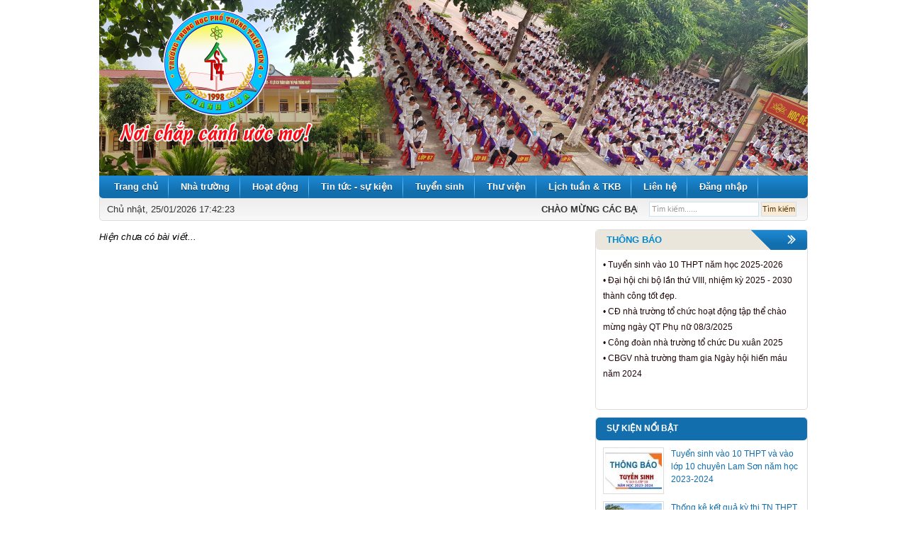

--- FILE ---
content_type: text/html; charset=utf-8
request_url: http://thpttrieuson4.vn/web/trang-chu/thu-vien/van-ban/van-ban-truong
body_size: 7135
content:
<!DOCTYPE HTML PUBLIC "-//W3C//DTD HTML 1.01 Transitional//EN">
<html>
    <head>
        <meta http-equiv="Content-Type" content="text/html; charset=UTF-8">
        <meta name="viewport" content="width=device-width, initial-scale=1.0, user-scalable=yes" />
        
        <title>Trường THPT Triệu Sơn 4 - Thanh Hoá</title>
        <meta name="description" content="" />
        <meta name="keywords" content="" />	    
        <meta property="og:url" itemprop="url" content="http://thpttrieuson4.vn/web/trang-chu/thu-vien/van-ban/van-ban-truong" />
                <meta content="news" itemprop="genre" name="medium" />
        <meta content="vi-VN" itemprop="inLanguage" />
        <meta content="Trường THPT Triệu Sơn 4 - Thanh Hoá" itemprop="headline" property="og:title" />
        <meta content="Trường THPT Triệu Sơn 4 - Thanh Hoá" itemprop="keywords" name="keywords" />
        <meta content="article" property="og:type" />
        <meta content="Trường THPT Triệu Sơn 4 - Thanh Hoá" property="og:site_name" />
        <meta content="" itemprop="description" property="og:description" />
        
                
                
                
                <link rel="stylesheet" type="text/css" href="/css/all.css" id="linkExtCss" />
        <link rel="stylesheet" type="text/css" href="/css/nivo.css" id="linkExtCss" />
        <link rel="stylesheet" type="text/css" href="/page/web/themes/trh_trieuson4/css/all.css" id="linkExtCss" />
        <link rel="stylesheet" type="text/css" href="/page/web/themes/trh_trieuson4/css/iThing.css" id="linkExtCss3" />
        <link rel="stylesheet" type="text/css" href="/page/web/themes/trh_trieuson4/css/CarouFredSel.css" id="linkExtCss3" />
        <link rel="shortcut icon" href="/icon/vnEdu.png" />
                <script type="text/javascript" src="/js/jquery-1.4.4.js?r=1"></script>
        <script type="text/javascript" src="/js/jquery-ui-1.8.9.custom.min.js?r=1"></script>
        <script type="text/javascript" src="/js/jquery.contextmenu.js?r=1"></script>
        <script type="text/javascript" src="/js/tree-menu.js"></script>
        <script type="text/javascript" src="/js/jQRangeSlider-min.js?r=2"></script>
        <script type="text/javascript" src="/js/CarouFredSel.js?r=2"></script>
        <script type="text/javascript" src="/js/jquery.nivo.slider.js?r=1"></script>
        <script type="text/javascript" src="/js/jssor.slider-27.5.0.min.js?r=1"></script>
                        <script type="text/javascript">
            var root_path = '/'; 
            var youtube_player2 = function(me) { var me = $(me); var tmp = '<embed width="400" height="300" flashvars="width=397&amp;height=298" wmode="opaque" salign="tl" allowscriptaccess="never" allowfullscreen="true" scale="scale" quality="high" bgcolor="#FFFFFF" name="swf_ul352q_1" id="swf_ul352q_1" style="" src="https://www.youtube.com/v/' + me.attr("vid") + '?version=3&amp;autohide=1&amp;autoplay=1" type="application/x-shockwave-flash">'; me.parents("#youtube-player").find('#player').html(tmp); return false; }
            function sf() { u = location.href; t = document.title; window.open("https://www.facebook.com/share.php?u=" + encodeURIComponent(u) + "&t=" + encodeURIComponent(t)); } 
            function st() { u = location.href; t = document.title; window.open("https://twitter.com/home?status=" + encodeURIComponent(u)); } 
            function sg() { u = location.href; t = document.title; window.open("https://www.google.com/bookmarks/mark?op=edit&bkmk=" + encodeURIComponent(u) + "&title=" + t + "&annotation=" + t); } 
            function sz() { u = location.href; t = document.title; window.open("https://link.apps.zing.vn/share?u=" + encodeURIComponent(u) + "&t=" + encodeURIComponent(t)); } 
        </script>
<!--        <script src="https://sp.zalo.me/plugins/sdk.js"></script>-->
                    </head>
    <body>
                
                                <div class='web'><div class='web1'><div class='web2'><div class='web3'><div class='web4'>
            <center><table class ="webtable" cellspacing='0' cellpadding='0' >
                <tr>
                    <td><div class='web-content'>
                    <div class='header column' plan_id='f9b0891b-8bdd-11e2-995e-001558de3c9d'><div class='portlet' plan_id='f9b0891b-8bdd-11e2-995e-001558de3c9d' tplid='5c7f20f6-7406-8972-4366-71258ffc15f4'>
    <div class='portlet-header'></div>
    <div class='portlet-content'><div class='banner'>
    <img class='imgbanner' src="/file/download/635963786.html?b=0" width :1000px  height :240px />
</div>
</div></div><div class='portlet' plan_id='f9b0891b-8bdd-11e2-995e-001558de3c9d' tplid='5c7f2186-c427-1415-4786-32ebf85df464'>
    <div class='portlet-header'></div>
    <div class='portlet-content'><div class = 'naviportal'><div class='div-center'><div id='cssmenu'><ul class = 'menuportal' id = 'menuportal'><li class='has-sub'><a  href = '/web/' class = 'menulink'><div class='menu-text'>Trang chủ</div></a></li><li class='has-sub'><a  href = '/web/' class = 'menulink'><div class='menu-text'>Nhà trường</div></a><ul><li class='has-sub'><a  href = '/web/' class = 'subTopMenuFont'>Giới thiệu</a><ul><li><a  href = '/web/trang-chu/nha-truong/gioi-thieu/lich-su-hinh-thanh-va-phat-trien' class = 'subTopMenuFont'>Lịch sử hình thành và phát triển</a></li><li><a  href = '/web/trang-chu/nha-truong/gioi-thieu/bang-vang-thanh-tich' class = 'subTopMenuFont'>Bảng vàng thành tích</a></li></ul><li class='has-sub'><a  href = '/web/trang-chu/nha-truong/co-cau-to-chuc' class = 'subTopMenuFont'>Cơ cấu tổ chức</a><ul><li><a  href = '/web/trang-chu/nha-truong/co-cau-to-chuc/ban-giam-hieu' class = 'subTopMenuFont'>Ban Giám hiệu</a></li><li><a  href = '/web/trang-chu/nha-truong/co-cau-to-chuc/bch-chi-uy' class = 'subTopMenuFont'>BCH Chi ủy</a></li><li><a  href = '/web/trang-chu/nha-truong/co-cau-to-chuc/bch-cong-doan' class = 'subTopMenuFont'>BCH Công đoàn</a></li><li><a  href = '/web/trang-chu/nha-truong/co-cau-to-chuc/doan-thanh-nien' class = 'subTopMenuFont'>Đoàn Thanh niên</a></li><li><a  href = '/web/trang-chu/nha-truong/co-cau-to-chuc/to-hc-vp' class = 'subTopMenuFont'>Tổ HC- VP</a></li><li><a  href = '/web/trang-chu/nha-truong/co-cau-to-chuc/to-chuyen-mon' class = 'subTopMenuFont'>Tổ Chuyên môn</a></li><li><a  href = '/web/trang-chu/nha-truong/co-cau-to-chuc/ban-tt-hoi-cha-me-hoc-sinh' class = 'subTopMenuFont'>Ban TT Hội Cha mẹ học sinh</a></li></ul></li></ul></li><li class='has-sub'><a  href = '/web/' class = 'menulink'><div class='menu-text'>Hoạt động</div></a><ul><li class='has-sub'><a  href = '/web/trang-chu/hoat-dong/hoat-dong-chuyen-mon' class = 'subTopMenuFont'>Hoạt động chuyên môn</a><li class='has-sub'><a  href = '/web/trang-chu/hoat-dong/hoat-dong-doan-the' class = 'subTopMenuFont'>Hoạt động đoàn thể</a><ul><li><a  href = '/web/trang-chu/hoat-dong/hoat-dong-doan-the/doan-thanh-nien' class = 'subTopMenuFont'>Đoàn thanh niên</a></li><li><a  href = '/web/trang-chu/hoat-dong/hoat-dong-doan-the/cong-doan' class = 'subTopMenuFont'>Công đoàn</a></li></ul><li class='has-sub'><a  href = '/web/trang-chu/hoat-dong/chi-bo' class = 'subTopMenuFont'>Chi bộ</a><li class='has-sub'><a  href = '/web/trang-chu/hoat-dong/nha-truong' class = 'subTopMenuFont'>Nhà trường</a><li class='has-sub'><a  href = '/web/trang-chu/hoat-dong/cuu-hoc-sinh' class = 'subTopMenuFont'>Cựu học sinh</a><li class='has-sub'><a  href = '/web/trang-chu/hoat-dong/cuu-giao-chuc' class = 'subTopMenuFont'>Cựu giáo chức</a></li></ul></li><li class='has-sub'><a  href = '/web/' class = 'menulink'><div class='menu-text'>Tin tức - sự kiện</div></a><ul><li class='has-sub'><a  href = '/web/trang-chu/tin-tuc-su-kien/tin-giao-duc' class = 'subTopMenuFont'>Tin Giáo dục</a><li class='has-sub'><a  href = '/web/trang-chu/tin-tuc-su-kien/su-kien' class = 'subTopMenuFont'>Sự kiện</a><li class='has-sub'><a  href = '/web/Trang chủ / Tin tức - sự kiện / Chuyển đổi Số' class = 'subTopMenuFont'>Chuyển đổi Số</a><ul><li><a  href = '/web/Trang chủ / Tin tức - sự kiện / Chuyển đổi Số / Văn bản quản lí' class = 'subTopMenuFont'>Văn bản quản lí, tuyên truyền</a></li><li><a  href = '/web/Trang chủ / Tin tức - sự kiện / Chuyển đổi Số / Tin tức chuyển đổi số' class = 'subTopMenuFont'>Tin tức chuyển đổi số</a></li></ul></li></ul></li><li class='has-sub'><a  href = '/web/' class = 'menulink'><div class='menu-text'>Tuyển sinh</div></a><ul><li class='has-sub'><a  href = '/web/trang-chu/tuyen-sinh/vao-10-thpt' class = 'subTopMenuFont'>Vào 10 THPT</a><li class='has-sub'><a  href = '/web/trang-chu/tuyen-sinh/dh-cd' class = 'subTopMenuFont'>ĐH-CĐ</a></li></ul></li><li class='has-sub'><a  href = '/web/' class = 'menulink'><div class='menu-text'>Thư viện</div></a><ul><li class='has-sub'><a  target='_blank'  href = '/web/trang-chu/thu-vien/van-ban' class = 'subTopMenuFont'>Văn bản</a><ul><li><a  href = '/web/trang-chu/thu-vien/van-ban/van-ban-bo-gd-amp;dt' class = 'subTopMenuFont'>Văn bản Bộ GD&amp;ĐT</a></li><li><a  href = '/web/trang-chu/thu-vien/van-ban/van-ban-tinh' class = 'subTopMenuFont'>Văn bản tỉnh</a></li><li><a  href = '/web/trang-chu/thu-vien/van-ban/van-ban-so-gd-amp;dt' class = 'subTopMenuFont'>Văn bản Sở GD&amp;ĐT</a></li><li><a  href = '/web/trang-chu/thu-vien/van-ban/van-ban-truong' class = 'subTopMenuFont'>Văn bản Trường</a></li><li><a  href = '/web/trang-chu/thu-vien/van-ban/van-ban-nha-nuoc' class = 'subTopMenuFont'>Văn bản Nhà nước</a></li><li><a  href = '/web/trang-chu/thu-vien/van-ban' class = 'subTopMenuFont'>Văn bản Huyện</a></li></ul><li class='has-sub'><a  href = '/web/trang-chu/thu-vien/de-thi' class = 'subTopMenuFont'>Đề thi</a><ul><li><a  href = '/web/trang-chu/thu-vien/de-thi/de-thi-hsg' class = 'subTopMenuFont'>Đề thi HSG</a></li><li><a  href = '/web/trang-chu/thu-vien/de-thi/de-thi-kscl-12-tn-thpt' class = 'subTopMenuFont'>Đề thi KSCL 12, TN THPT</a></li><li><a  href = '/web/trang-chu/thu-vien/de-thi/de-kiem-tra-dinh-ki' class = 'subTopMenuFont'>Đề kiểm tra định kì</a></li><li><a  href = '/web/trang-chu/thu-vien/de-thi/de-kscl-10-11' class = 'subTopMenuFont'>Đề KSCL 10,11</a></li><li><a  href = '/web/trang-chu/thu-vien/de-thi' class = 'subTopMenuFont'>Đề ĐGNL</a></li></ul><li class='has-sub'><a  href = '/web/trang-chu/thu-vien/tai-lieu-tham-khao' class = 'subTopMenuFont'>Tài liệu tham khảo</a><li class='has-sub'><a  href = '/web/trang-chu/thu-vien/giao-an-bai-giang' class = 'subTopMenuFont'>Giáo án - Bài giảng</a></li></ul></li><li class='has-sub'><a  href = '/web/' class = 'menulink'><div class='menu-text'>Lịch tuần &amp; TKB</div></a><ul><li class='has-sub'><a  href = '/web/trang-chu/lich-tuan-amp;-tkb/thoi-khoa-bieu' class = 'subTopMenuFont'>Thời khóa biểu</a><li class='has-sub'><a  href = '/web/trang-chu/lich-tuan-amp;-tkb/lich-cong-tac' class = 'subTopMenuFont'>Lịch công tác</a></li></ul></li><li class='has-sub'><a  href = '/web/lien-he.htm' class = 'menulink'><div class='menu-text'>Liên hệ</div></a></li><li class='has-sub'><a  target='_blank'  href = 'http://thpttrieuson4.vn/admin' class = 'menulink'><div class='menu-text'>Đăng nhập</div></a></li></ul><!--    <div class="navi2-right">
        <div class="searchbox">
            <form action="/web/search.htm">
            <input class="txtSearch_box" id="searchbox" maxlength="220" value="" name="search" type="text" />
            </form>
        </div>
    </div>-->
    <div style = 'clear:both'></div></div></div></div><script type="text/javascript" language="javascript" src="/js/menutren.js"></script>
<script type="text/javascript">
    $(function(){
        var searchbox = $('#searchbox');
        var searchboxText = "Tìm kiếm......";
        if (searchbox.val() == "") searchbox.val(searchboxText);
        searchbox.focus(function(){
            var searchbox = $(this);
            if (searchbox.val() == searchboxText) searchbox.val("");
        });
        
        searchbox.blur(function(){
            var searchbox = $(this);
            if (searchbox.val() == "") searchbox.val(searchboxText);
        });
    });
    
    var curUnixTime = 1769362323 * 1000;
    var crDateTime = function()
    {
        curUnixTime += 1000;
        var objToday = new Date(),
        weekday = new Array('Chủ nhật', 'Thứ hai', 'Thứ ba', 'Thứ tư', 'Thứ năm', 'Thứ sáu', 'Thứ bảy'),
        dayOfWeek = weekday[objToday.getDay()],
        dayOfMonth = objToday.getDate(),
        curMonth = objToday.getMonth() + 1 < 10 ? "0" + (objToday.getMonth() + 1) : objToday.getMonth() + 1,
        curYear = objToday.getFullYear(),
        curHour = objToday.getHours(),
        curMinute = objToday.getMinutes() < 10 ? "0" + objToday.getMinutes() : objToday.getMinutes(),
        curSeconds = objToday.getSeconds() < 10 ? "0" + objToday.getSeconds() : objToday.getSeconds();
        
        var today = dayOfWeek + ", " + dayOfMonth + "/" + curMonth + "/" + curYear + ' ' + curHour + ":" + curMinute + ":" + curSeconds;
        $('#divDateTime').html(today);
        setTimeout("crDateTime();", 1000);
    }
    crDateTime();
</script></div></div><div class='portlet' plan_id='f9b0891b-8bdd-11e2-995e-001558de3c9d' tplid='5c7f2bd3-d7da-d573-1628-429ba45998d5'>
    <div class='portlet-header'></div>
    <div class='portlet-content'>
<div class="navi2">
    <div id="divDateTime" class="pnlDateTime"></div>
    <div class="navi2-left">
        <marquee scrollamount="3" scrolldelay="10" onmouseout="this.start();" onmouseover="this.stop();" direction="left" width="98%">
        CH&Agrave;O MỪNG C&Aacute;C BẠN ĐẾN VỚI WEBSITE CỦA TRƯỜNG TRIỆU SƠN 4        </marquee>
    </div>
    <div class="navi2-right">
        <div class="searchbox">
            <form action="/web/search.htm">
            <input class="centersearch" id="searchbox" maxlength="220" value="" name="search" type="text" /> 
            <input class="searchbutton" type="submit" value="Tìm kiếm" />
            </form>
	</div>
    </div>
    <div class='clear'></div>
</div>

<script type="text/javascript">
    $(function(){
        var searchbox = $('#searchbox');
        var searchboxText = "Nhập từ khóa cần tìm";
        if (searchbox.val() == "") searchbox.val(searchboxText);
        searchbox.focus(function(){
            var searchbox = $(this);
            if (searchbox.val() == searchboxText) searchbox.val("");
        });
        
        searchbox.blur(function(){
            var searchbox = $(this);
            if (searchbox.val() == "") searchbox.val(searchboxText);
        });
    });   
    
    var curUnixTime = 1769362323 * 1000;
    var crDateTime = function()
    {
        curUnixTime += 1000;
        var objToday = new Date(),
        weekday = new Array('Chủ nhật', 'Thứ hai', 'Thứ ba', 'Thứ tư', 'Thứ năm', 'Thứ sáu', 'Thứ bảy'),
        dayOfWeek = weekday[objToday.getDay()],
        dayOfMonth = objToday.getDate(),
        curMonth = objToday.getMonth() + 1 < 10 ? "0" + (objToday.getMonth() + 1) : objToday.getMonth() + 1,
        curYear = objToday.getFullYear(),
        curHour = objToday.getHours(),
        curMinute = objToday.getMinutes() < 10 ? "0" + objToday.getMinutes() : objToday.getMinutes(),
        curSeconds = objToday.getSeconds() < 10 ? "0" + objToday.getSeconds() : objToday.getSeconds();
        
        var today = dayOfWeek + ", " + dayOfMonth + "/" + curMonth + "/" + curYear + ' ' + curHour + ":" + curMinute + ":" + curSeconds;
        $('#divDateTime').html(today);
        setTimeout("crDateTime();", 1000);
    }
    crDateTime();
    
</script></div></div></div><div class = 'clear'></div><div class="content">
    <div class="content-left column" name="left_content" plan_id="f9b091b3-8bdd-11e2-995e-001558de3c9d">
        <div style='font-style: italic'>Hiện chưa có bài viết...</div>    </div>
    <div class="content-right column" name="right_content" plan_id="f9b095a3-8bdd-11e2-995e-001558de3c9d">
        <div class='portlet portlet-first' plan_id='f9b095a3-8bdd-11e2-995e-001558de3c9d' tplid='5c7f4c3d-066f-a282-5824-323432a218a3'>
                    <div class='portlet-header'></div>
                    <div class='portlet-content'><div class='thong_bao' id ="thong_bao_pnl_5c7f4c3d-066f-a282-5824-323432a218a3">
<div class = 'home-group-title'><div><div><a href="/web/thong-bao.htm"><h1><div>Thông báo</div></h1></a></div></div></div>
<div class ='home-group-content'><div><div>
<div id = 'ThongBaoContent_17693623235c7f4c3d-066f-a282-5824-323432a218a3' style='overflow: hidden; height:205px;'><div class = 'ThongBao_item' >
                    <div class = 'ThongBao_item_content'><a href='/web/trang-chu/tuyen-sinh/vao-10-thpt/ke-hoach-tuyen-sinh-vao-10-truong-thpt-trieu-son-4-nam-hoc-2025-2026.html'>• <span>Kế hoạch tuyển sinh vào 10 trường THPT Triệu Sơn 4 năm học 2025 - 2026.</span><div class='clear'></div></a></div>
             </div><div class = 'ThongBao_item' >
                    <div class = 'ThongBao_item_content'><a href='/web/trang-chu/tuyen-sinh/vao-10-thpt/tuyen-sinh-vao-10-thpt-nam-hoc-2025-2026.html'>• <span>Tuyển sinh vào 10 THPT năm học 2025-2026</span><div class='clear'></div></a></div>
             </div><div class = 'ThongBao_item' >
                    <div class = 'ThongBao_item_content'><a href='/web/trang-chu/hoat-dong/chi-bo/dai-hoi-chi-bo-lan-thu-viii-nhiem-ky-2025-2030-thanh-cong-tot-dep.html'>• <span>Đại hội chi bộ lần thứ VIII, nhiệm kỳ 2025 - 2030 thành công tốt đẹp.</span><div class='clear'></div></a></div>
             </div><div class = 'ThongBao_item' >
                    <div class = 'ThongBao_item_content'><a href='/web/trang-chu/hoat-dong/hoat-dong-doan-the/cong-doan/cd-nha-truong-to-chuc-hoat-dong-tap-the-chao-mung-ngay-qt-phu-nu-08-3-2025.html'>• <span>CĐ nhà trường tổ chức hoạt động tập thể chào mừng ngày QT Phụ nữ 08/3/2025</span><div class='clear'></div></a></div>
             </div><div class = 'ThongBao_item' >
                    <div class = 'ThongBao_item_content'><a href='/web/trang-chu/hoat-dong/hoat-dong-doan-the/cong-doan/cong-doan-nha-truong-to-chuc-du-xuan-2025.html'>• <span>Công đoàn nhà trường tổ chức Du xuân 2025</span><div class='clear'></div></a></div>
             </div><div class = 'ThongBao_item'  style = 'display:none;' >
                    <div class = 'ThongBao_item_content'><a href='/web/trang-chu/hoat-dong/hoat-dong-doan-the/cong-doan/cbgv-nha-truong-tham-gia-ngay-hoi-hien-mau-nam-2024.html'>• <span>CBGV nhà trường tham gia Ngày hội hiến máu năm 2024</span><div class='clear'></div></a></div>
             </div><div class = 'ThongBao_item'  style = 'display:none;' >
                    <div class = 'ThongBao_item_content'><a href='/web/trang-chu/tin-tuc-su-kien/su-kien/tin-vui.html'>• <span>TIN VUI.</span><div class='clear'></div></a></div>
             </div><div class = 'ThongBao_item'  style = 'display:none;' >
                    <div class = 'ThongBao_item_content'><a href='/web/trang-chu/hoat-dong/hoat-dong-doan-the/cong-doan/cd-nha-truong-to-chuc-hoat-dong-tap-the-chao-mung-ngay-phu-nu-viet-nam-20-10.html'>• <span>CĐ nhà trường tổ chức hoạt động tập thể chào mừng ngày Phụ nữ Việt Nam 20/10</span><div class='clear'></div></a></div>
             </div><div class = 'ThongBao_item'  style = 'display:none;' >
                    <div class = 'ThongBao_item_content'><a href='/web/trang-chu/hoat-dong/cuu-hoc-sinh/thu-cam-on.html'>• <span>THƯ CẢM ƠN.</span><div class='clear'></div></a></div>
             </div><div class = 'ThongBao_item'  style = 'display:none;' >
                    <div class = 'ThongBao_item_content'><a href='/web/trang-chu/tin-tuc-su-kien/tin-giao-duc/tin-vui-ket-qua-ky-thi-tn-thpt-nam-2024.html'>• <span>Tin vui: Kết quả kỳ thi TN THPT năm 2024.</span><div class='clear'></div></a></div>
             </div><div class = 'ThongBao_item'  style = 'display:none;' >
                    <div class = 'ThongBao_item_content'><a href='/web/trang-chu/hoat-dong/cuu-hoc-sinh/nhu-chua-tung-chia-xa(6).html'>• <span>NHƯ CHƯA TỪNG CHIA XA...</span><div class='clear'></div></a></div>
             </div><div class = 'ThongBao_item'  style = 'display:none;' >
                    <div class = 'ThongBao_item_content'><a href='/web/trang-chu/tin-tuc-su-kien/su-kien/truong-thpt-trieu-son-4-tham-gia-hien-mau-tinh-nguyen-nam-2022.html'>• <span>TRƯỜNG THPT TRIỆU SƠN 4 THAM GIA HIẾN MÁU TÌNH NGUYỆN NĂM 2022</span><div class='clear'></div></a></div>
             </div><div class = 'ThongBao_item'  style = 'display:none;' >
                    <div class = 'ThongBao_item_content'><a href='/web/trang-chu/hoat-dong/chi-bo/le-ket-nap-dang-vien-moi-nam-2022.html'>• <span>Lễ Kết nạp Đảng viên mới năm 2022</span><div class='clear'></div></a></div>
             </div><div class = 'ThongBao_item'  style = 'display:none;' >
                    <div class = 'ThongBao_item_content'><a href='/web/trang-chu/thu-vien/van-ban/van-ban-so-gd-amp;dt/cong-van-hd-to-chuc-ky-thi-tn-thpt-2022.html'>• <span>Công văn HD tổ chức kỳ thi TN THPT 2022</span><div class='clear'></div></a></div>
             </div><div class = 'ThongBao_item'  style = 'display:none;' >
                    <div class = 'ThongBao_item_content'><a href='/web/trang-chu/tuyen-sinh/vao-10-thpt/tuyen-sinh-vao-10-thpt-va-vao-lop-10-chuyen-lam-son-nam-hoc-2022-2023.html'>• <span>Tuyển sinh vào 10 THPT và vào lớp 10 chuyên Lam Sơn năm học 2022-2023</span><div class='clear'></div></a></div>
             </div><div class = 'ThongBao_item'  style = 'display:none;' >
                    <div class = 'ThongBao_item_content'><a href='/web/trang-chu/hoat-dong/nha-truong/hoi-nghi-cbvc-nld-nam-hoc-2021-2022-vung-buoc-tien-len.html'>• <span>HỘI NGHỊ CBVC-NLĐ NĂM HỌC 2021-2022: VỮNG BƯỚC TIẾN LÊN!</span><div class='clear'></div></a></div>
             </div><div class = 'ThongBao_item'  style = 'display:none;' >
                    <div class = 'ThongBao_item_content'><a href='/web/trang-chu/thu-vien/van-ban/van-ban-tinh/huong-dan-thu-tuc-di-chuyen-qua-cac-chot-kiem-dich.html'>• <span>Hướng dẫn thủ tục di chuyển qua các chốt kiểm dịch.</span><div class='clear'></div></a></div>
             </div><div class = 'ThongBao_item'  style = 'display:none;' >
                    <div class = 'ThongBao_item_content'><a href='/web/trang-chu/tin-tuc-su-kien/tin-giao-duc/thong-ke-ket-qua-ky-thi-tn-thpt-nam-2021-truong-trieu-son-4.html'>• <span>Thống kê kết quả kỳ thi TN THPT năm 2021 trường Triệu Sơn 4</span><div class='clear'></div></a></div>
             </div><div class = 'ThongBao_item'  style = 'display:none;' >
                    <div class = 'ThongBao_item_content'><a href='/web/trang-chu/tin-tuc-su-kien/su-kien/ky-niem-131-nam-ngay-sinh-chu-tich-ho-chi-minh-19-5-1890-19-5-2021-thang-nam-nho-bac.html'>• <span>Kỷ niệm 131 năm Ngày sinh Chủ tịch Hồ Chí Minh (19/5/1890-19/5/2021): Tháng Năm nhớ Bác</span><div class='clear'></div></a></div>
             </div><div class = 'ThongBao_item'  style = 'display:none;' >
                    <div class = 'ThongBao_item_content'><a href='/web/trang-chu/tuyen-sinh/vao-10-thpt/tuyen-sinh-vao-10-thpt-va-vao-lop-10-chuyen-lam-son-nam-hoc-2021-2022.html'>• <span>Tuyển sinh vào 10 THPT và vào lớp 10 chuyên Lam Sơn năm học 2021-2022</span><div class='clear'></div></a></div>
             </div></div><div class = 'clear'></div><script type='text/javascript'>$(function() {
                    var runThongBao_1769362323 = function(){
                        var ThongBao_1769362323=$('#ThongBaoContent_17693623235c7f4c3d-066f-a282-5824-323432a218a3');
                        //var isHovered = ThongBao_1769362323.is(':hover');
                        var isHovered = $('#ThongBaoContent_17693623235c7f4c3d-066f-a282-5824-323432a218a3:hover').length>0;
                        if(isHovered){
                            setTimeout(function() {
                                runThongBao_1769362323();
                              }, 5000 );    
                            return;
                        }
                        
                        var count = ThongBao_1769362323.children().length;
                        var x_next = 5;
                        if(x_next == count) x_next = 0;

                        var divId = ThongBao_1769362323.children()[0];
                        var divId_next = ThongBao_1769362323.children()[x_next];
                        $(divId).slideUp(500, function(){
                            var temp = divId;
                            $(divId).remove();
                            ThongBao_1769362323.append(temp);
                        });

                        //$(divId_next).slideDown();
                        $(divId_next).show();

                        setTimeout(function() {
                            runThongBao_1769362323();
                          }, 5000 );    
                        return;
                    }
                    runThongBao_1769362323();
                 });</script></div></div>
</div>
    <div class = 'home-group-buttom'><div><div></div></div></div>
</div><div class='space space-left-c81318cd-8be0-11e2-995e-001558de3c9d'></div></div></div><div class='portlet' plan_id='f9b095a3-8bdd-11e2-995e-001558de3c9d' tplid='5f7290ea-221e-f245-9702-472ea8daae57'>
                    <div class='portlet-header'></div>
                    <div class='portlet-content'><div class='clXem_nhieu'>
    <div class="widget_title">Sự kiện nổi bật</div>
    
    <ul class="widget_list">
    <li><a href='/web/trang-chu/tuyen-sinh/vao-10-thpt/tuyen-sinh-vao-10-thpt-va-vao-lop-10-chuyen-lam-son-nam-hoc-2023-2024.html'><img src='file/thumb/80/60/636907886.jpg' align='left' />Tuyển sinh vào 10 THPT và vào lớp 10 chuyên Lam Sơn năm học 2023-2024</a></li><li><a href='/web/trang-chu/tin-tuc-su-kien/tin-giao-duc/thong-ke-ket-qua-ky-thi-tn-thpt-nam-2023.html'><img src='file/thumb/80/60/636999659.jpg' align='left' />Thống kê kết quả kỳ thi TN THPT năm 2023.</a></li><li><a href='/web/trang-chu/thu-vien/van-ban/van-ban-so-gd-amp;dt/huong-dan-to-chuc-ky-thi-chon-hoc-sinh-gioi-thpt-btthpt-va-thcs-cap-tinh-nam-hoc-2020-2021.html'><img src='file/thumb/80/60/635072683.jpg' align='left' />Hướng dẫn tổ chức kỳ thi chọn học sinh giỏi THPT, BTTHPT và THCS cấp tỉnh năm học 2020 - 2021</a></li><li><a href='/web/trang-chu/tin-tuc-su-kien/cac-em-hs-12-vao-thi-thu-truc-tuyen.html'><img src='file/thumb/80/60/635907608.jpg' align='left' />Các em HS 12 vào thi thử trực tuyến</a></li><li><a href='/web/trang-chu/thu-vien/tai-lieu-tham-khao/mot-so-de-thi-danh-gia-nang-luc-part-1.html'><img src='file/thumb/80/60/635919935.jpg' align='left' />Một số đề thi Đánh giá năng lực - Part 1.</a></li>    </ul>
</div><div class='space space-left-c8131cd2-8be0-11e2-995e-001558de3c9d'></div></div></div><div class='portlet' plan_id='f9b095a3-8bdd-11e2-995e-001558de3c9d' tplid='5c7f4657-569f-7646-8236-33cfe311e938'>
                    <div class='portlet-header'></div>
                    <div class='portlet-content'><div class = 'imglink'><div class = 'imglink_content'><a target ='_blank' href = '/web/#'><img src = 'file/thumb/300/41/635671778.jpg ' /></a></div></div><div class='div_line'></div><div class='space space-left-5cfef8ab-b887-11e2-80ab-001558de3c9d'></div></div></div><div class='portlet' plan_id='f9b095a3-8bdd-11e2-995e-001558de3c9d' tplid='5c7f467a-ca39-a343-2819-1551a0348e6e'>
                    <div class='portlet-header'></div>
                    <div class='portlet-content'><div class = 'imglink'><div class = 'imglink_content'><a target ='_blank' href = 'https://accounts.google.com/signin/v2/identifier?continue=https%3A%2F%2Fmail.google.com%2Fmail%2F&amp;service=mail&amp;hd=thanhhoa.edu.vn&amp;sacu=1&amp;flowName=GlifWebSignIn&amp;flowEntry=AddSession'><img src = 'file/thumb/300/41/635671779.jpg ' /></a></div></div><div class='div_line'></div><div class='space space-left-5cfef8ab-b887-11e2-80ab-001558de3c9d'></div></div></div><div class='portlet' plan_id='f9b095a3-8bdd-11e2-995e-001558de3c9d' tplid='5c7f469a-854a-f835-6273-3652264db8d8'>
                    <div class='portlet-header'></div>
                    <div class='portlet-content'><div class = 'imglink'><div class = 'imglink_content'><a target ='_blank' href = 'https://vnedu.vn'><img src = 'file/thumb/300/41/635671780.jpg ' /></a></div></div><div class='div_line'></div><div class='space space-left-5cfef8ab-b887-11e2-80ab-001558de3c9d'></div></div></div><div class='portlet' plan_id='f9b095a3-8bdd-11e2-995e-001558de3c9d' tplid='5c7f4838-75d5-9879-8149-63944216b5c8'>
                    <div class='portlet-header'></div>
                    <div class='portlet-content'><div class='lblThuvienanh'><h4 class='home-title uppercase'><a href='/web/image.htm'>Thư viện hình ảnh</a></h4><div class='home-content wrap-thumb'><div><div class='library-img'></div></div></div><div class = 'home-group-buttom'><div><div></div></div></div></div><div class='space space-left-8a280815-1f6c-11e3-ad65-002511ce0b50'></div></div></div><div class='portlet' plan_id='f9b095a3-8bdd-11e2-995e-001558de3c9d' tplid='5c7f7643-db34-5196-6076-758fdfb3c052'>
                    <div class='portlet-header'></div>
                    <div class='portlet-content'><div class='truy_cap'><div class='home-group-title'><div><div><h1><div>Truy cập</div></h1></div></div></div>
<div class='clear'></div>    
<div class='home-group-content'><div><div><div class='hom_nay'><div style='float:left;'>Hôm nay:</div><div style='float:right;'>1</div><div class='clear'></div></div>
<div class='hom_qua'><div style='float:left;'>Hôm qua:</div><div style='float:right;'>0</div><div class='clear'></div></div>
<div class='tuan_nay'><div style='float:left;'>Tuần này:</div><div style='float:right;'>1</div><div class='clear'></div></div>
<div class='thang_nay'><div style='float:left;'>Tháng này:</div><div style='float:right;'>0</div><div class='clear'></div></div>
<div class='tat_ca'><div style='float:left;'>Tất cả:</div><div style='float:right;'>255470</div><div class='clear'></div></div>
</div></div></div>
    <div class = 'home-group-buttom'><div><div></div></div></div>
</div><div class='space space-left-c81314ca-8be0-11e2-995e-001558de3c9d'></div></div></div>    </div>
    <div class="clear"></div>
</div><div class = 'clear'></div><div class='footer column' plan_id='f9b097b8-8bdd-11e2-995e-001558de3c9d'><div class='portlet' plan_id='f9b097b8-8bdd-11e2-995e-001558de3c9d' tplid='5c7f99ce-b0c1-e132-5414-7704661099ca'>
    <div class='portlet-header'></div>
    <div class='portlet-content'><div class='bottom'><div class='left'><strong>BẢN QUYỀN THUỘC TRƯỜNG THPT TRIỆU SƠN 4</strong><br />Địa chỉ: X&atilde; Thọ D&acirc;n, huyện Triệu Sơn, tỉnh Thanh Ho&aacute;<br />Điện thoại: 02373565006. email: thpt.trieuson4@thanhhoa.edu.vn<br />Ghi r&otilde; nguồn khi tr&iacute;ch dẫn th&ocirc;ng tin từ website n&agrave;y<br type="_moz" /></div><div class='right'></div><div class='clear'></div></div></div></div></div>                    </div></td>
                </tr>
            </table></center>
        </div></div></div></div></div>
                                
                
        <!-- Facebook JavaScript SDK -->
        <div id="fb-root"></div>
        <script>(function(d, s, id) {
            var js, fjs = d.getElementsByTagName(s)[0];
            if (d.getElementById(id)) return;
            js = d.createElement(s); js.id = id;
            js.src = "https://connect.facebook.net/vi_VN/sdk.js#xfbml=1&version=v2.6";
            fjs.parentNode.insertBefore(js, fjs);
        }(document, 'script', 'facebook-jssdk'));</script>
        <!-- End Facebook JavaScript SDK -->
    </body>
</html>


--- FILE ---
content_type: text/css
request_url: http://thpttrieuson4.vn/page/web/themes/trh_trieuson4/css/all.css
body_size: 240
content:
@import "fonts_face.css";
@import "content.css";
/*@import "album.css";*/
@import "vanban.css";

/*@import "body.css";
@import "banner.css";
@import "navi.css";
@import "content.css";
@import "bottom.css";
@import "vanban.css";
@import "tt_hanhchinh.css";
@import "utiliti.css";
@import "album.css";
@import "hoi_dap.css";
@import "tree_menu.css";
@import "jquery.contextmenu.css";*/

img {border: 0px;}
.clear{clear: both; height: 0px; overflow: hidden;}
.webtable {box-shadow: none !important;}

--- FILE ---
content_type: text/css
request_url: http://thpttrieuson4.vn/page/web/themes/trh_trieuson4/css/content.css
body_size: 4372
content:
body {
    font-family: Tahoma, Arial, Helvetica, sans-serif;
    background-color: #fff;
    font-size: 13px;
    line-height: 22px;
    margin: 0px auto!important;
}
ul {
    list-style-type: none;
    padding: 0;
    margin: 0;
}
li {
    display: list-item;
}
.clearboth {clear: both; height: 1px; overflow: hidden}
a {
    text-decoration: none;
    color: #20080A;
    font-size: 9pt;
}
h1, h1 a {font-family: arial;font-size: 10pt;color: #08c;}
h2, h2 a {font-family: arial;
    font-size: 10pt;
}
h1, h2, h3, h4 {margin: 0;}

a:hover {text-decoration: none;}

.webtable {width: 100%;}
.header, .content {
    width: 1000px;
    background-color: #ffffff;
    margin: 0 auto;
}
.content .portlet {margin-bottom: 10px;}
.banner {line-height: 0;}
.naviportal {
    background-image: url(images/bg_menu.jpg);
    height: 32px;
    border-radius: 0 0px 5px 5px;
    padding: 0 5px;
}
.pnlDateTime {
    float: right;
}

#cssmenu ul li > ul, #cssmenu ul li > div {
    background: url(images/bg_menu_level2.png);
    display: none;
    margin: 0;
    position: absolute;
    top: 30px;
    width: 180px;
    z-index: 1000;
}

#cssmenu ul li.has-sub:hover > ul, #cssmenu ul li.has-sub:hover > div {
    display: block;
}
#cssmenu ul li > ul li {
    border-top: 1px solid #fff;
    float: none;
    position: relative;
    margin-left: 0px;
}
#cssmenu ul li > ul li a {
    color: #fff;
    display: block;
    padding: 2px 10px;
}
#cssmenu ul li {
    position: relative;
}
.menuportal {
    list-style: inside none;
    margin: 0;
    padding: 0;
}
.menuportal li {
    margin: 0px 1px;
    padding: 0px;
    float: left;
}
.menu-text{
    background: url(images/bg_menu_right.jpg) no-repeat right top;
    line-height: 32px;
    padding: 0px 15px 0px;
    display: block;
}
.menuportal ul li {
/*    display: block;
    float: left;
    padding: 0 15px;
    text-align: center;
    width: auto;*/
}
.menuportal li .menulink {
    color: #FFFFFF;
    font-size: 13px;
    font-weight: bold;
    text-shadow: 0 1px 0 rgba(0, 0, 0, 0.5);
    display: block;
    white-space: nowrap;
}
.menuportal li a:hover {background: #dd127b;}
.menuportal li ul li a:hover {background: #007cc2;}
.navi2 {
    border: 1px solid #dcdcdc;
    border-top: 0;
    position: relative;
    margin-top: -2px;
    padding: 0 10px;
    border-radius: 0 0 5px 5px;
    background: url(images/bg_submenu.png) bottom repeat-x;
    height: 33px;
}
.navi2 .navi2-right {
    font-weight: bold;
    padding-top: 5px;
    color: #1D7BE5;
    width: 215px;
    float: right;
    text-align: right;
}
.navi2 .navi2-left {
    font-weight: bold;
    padding-top: 5px;
    color: #333;
    width: 570px;
    float: left;
}
.searchbox {
    float: right;
    /*padding: 0 5px 0 0;*/
}
.centersearch {
    border: #C9E3F2 1px solid;
    color: #E89473;
    padding: 0px;
    width: 150px;
    font-size: 8pt;
    height: 19px;
    margin: 0 0 0 0;
    float: left;
    color: #999999;
    padding-left: 3px;
}
.searchbutton {
    background-color: antiquewhite;
    border: #C9E3F2 1px solid;
    color: #543401;
    padding: 0px;
    width: 50px;
    font-size: 8pt;
    height: 21px;
    margin: 0 5px 0 3px;
    float: right;
}

.content-left {
    float: left;
    width: 680px;
}

.menu {width: 184px; float: left; background-image: url(images/bgmenu.jpg); background-repeat: repeat-y;}
.menu ul-menu {margin: 0 0 0 0; padding: 0 5px 0 5px;}
.menu-top {background-image: url(images/topmenu.jpg); background-repeat: no-repeat; height: 14px; border-bottom: 1px solid #eeeeee; }
.menu-bottom {background-image: url(images/bottommenu.jpg); background-repeat: no-repeat; height: 12px; border-top: 0px solid #eeeeee; }
.menu img {border: 0px;}
.menu .ul-menu {margin: 0 0 0 0; padding: 0 0 0 0;}
.menu .ul-menu .li-menu {display: block; margin: 0 0 0 0; padding: 0 0 0 0; border-bottom: 1px solid #eeeeee; height: 28px; position: relative;}
.menu .ul-menu .selected-menu {font-weight: bold;}
.menu .ul-menu .li-menu  .menu-text{color: #046CA8;  padding: 4px 5px 0 5px;}
.menu .a-menu {font-family: tahoma; font-size: 8pt; text-decoration: none; color: #ffffff; font-weight: bold;}
.menu .ul-menu .li-menu2 {display: block; margin: 0 0 0 0; padding: 0 0 0 0; background-color: #B6CFEE; border-bottom: 1px solid #eeeeee; height: 25px; overflow: hidden;}
.menu .ul-menu .selected-menu2 {font-weight: bold;}
.menu .ul-menu .li-menu2 .menu2-text {color: #26558F; height: 23px; padding: 2px 5px 0 18px;}
.menu .a-menu2 {font-family: tahoma; font-size: 8pt; text-decoration: none; color: #ffffff;}

.content {margin: 10px auto;}

.content-left .home-group-title h1 {
    font-size: 14px;
    font-weight: bold;
    margin-bottom: 10px;
    padding: 0px 0px 8px 0px;
    border-bottom: 1px #1260c4 solid;
    text-transform: uppercase;
}

/*.content-left .home-group-title {
    
}
.content-left .home-group-title h1 {
    background-image: none;
    padding: 0px 40px 0px 0px;
    margin: 0 0 0 0;
    color: #ffffff;
    height: 25px;
    font-weight: bold;
    background-repeat: no-repeat;
    background-position: right top;
    float: left;
    white-space: nowrap;
    font-size: 8pt;
    overflow: hidden;
}
.home-group-title h1 div {
    padding: 1px 0px 0px 5px;
    margin: 0 0 0 0;
}
.content-left .home-group-content {
    border: 1px solid #4999C5;
    border-top: 0px;
    padding: 5px;
    line-height: 16px;
    font-weight: normal;
}
.more-article .more-article-item {
    margin-bottom: 5px;
    font-size: 8pt;
    font-weight: normal;
}*/

.bottom {
    line-height: 18px;
    width: 1000px;
    margin: 0 auto;
    text-align: center;
    padding: 20px 0;
    color: #ffffff;
}
/*.bottom .left {
    float: left;
    color: #ffffff;
}
.bottom .right {
    float: right;
    color: #ffffff;
}*/

.content-right {
    width: 300px;
    float: right;
}
/*
.content-right .home-group-title {
    background-image: url(images/Menutrai.png);
    border-left: 0px solid #C9E3F2;
    height: 35px;
    font-weight: bold;
    overflow: hidden;
}
.content-right .home-group-title h1 {
    background-image: none;
    padding: 6px 40px 10px 10px;
    margin: 0 0 0 0;
    color: #08c;
    height: 35px;
    font-family: arial;
    font-size: 14px;
    font-weight: bold;
    background-repeat: no-repeat;
    background-position: right top;
    float: left;
    white-space: nowrap;
    overflow: hidden;
}
.content-right .home-group-content {
    border: 1px solid #C9E3F2;
    border-top: 0px;
    padding: 5px;
    line-height: 16px;
    font-weight: normal;
}
.ThongBao_item {
    margin-bottom: 5px;
    font-size: 8pt;
    font-weight: normal;
}*/
.content-center {
    width: 688px;
    background-color: #ffffff;
    float: left;
    margin: 5px 5px 5px 5px;
    height: 100%;
    overflow: hidden;
}
.article-hot {
    margin: 0 0 5px 0;
    text-align: left;
}

.article-hot .left {
    float: left;
    width: 410px;
    text-align: left;
}
.home-article-hot {
    border: 1px solid #C9E3F2;
    padding: 5px;
}
.article-hot h1 {
    line-height: 15px;
}
.content-center h1 {
    margin: 5px 0 5px 0;
}
.article-hot .left img {
    float: left;
    /*border: 5px solid #D6D5D4;*/
    margin: 5px;
}
.article-hot h2 {
    margin-top: 0;
    font-weight: normal;
    font-size: 9pt;
    padding: 0 8px 6px 2px;
}
.article-hot .right {
    float: right;
    width: 270px;
    text-align: left;
}
.article-hot-title {
    height: 27px;
    font-weight: bold;
    overflow: hidden;
}
.article-hot-title h1 {
    padding: 0px 40px 0px 0px;
    margin: 0 0 0 0;
    color: black;
    height: 27px;
    font-weight: bold;
    background-repeat: no-repeat;
    background-position: right top;
    float: left;
    white-space: nowrap;
    overflow: hidden;
}
.new-hot {
    border-bottom: 2px solid #A71400;
    font-family: UTM_web1;
    font-size: 13px;
    padding: 10px 0 0 !important;
    text-transform: uppercase;
    width: 240px;
}
.article-hot .title {
    display: block;
    
    background-image: url(images/hotnews.gif);
    height: 34px;
    background-repeat: no-repeat;
}
.article-hot-content {
    border: 0px;
    padding: 5px;
    line-height: 16px;
    font-weight: normal;
    margin-top: 5px;
}

.article-hot .more-article-item {
    margin: 0px 0px 1px 0px;
    font-size: 10pt;
    padding: 4px;
    height: 35px;
    overflow: hidden;
    font-weight: normal;
}
.article-hot .more-article-item {
    margin: 0px 0px 1px 0px;
    font-size: 8pt;
    padding: 3px;
    height: 37px;
    overflow: hidden;
    font-weight: normal;
}
.content-center .home-group-title {
    background-image: url(images/topcatenews1.jpg);
    border-left: 0px solid #C9E3F2;
    height: 41px;
    font-weight: bold;
    overflow: hidden;
}
.content-center .home-group-title h1 {
    background-image: none;
    padding: 0px 0px 0px 0px;
    margin: 0 0 0 0;
    color: #ffffff;
    height: 23px;
    font-size: 10pt;
    font-weight: bold;
    background-repeat: no-repeat;
    background-position: right top;
    float: left;
    white-space: nowrap;
    overflow: hidden;
}
.content-center .home-group-title h1 div {
    padding: 1px 0px 0px 5px;
    margin: 0 0 0 0;
}
.home-group-titletk {
    background-image: url(images/topcatenewstk.jpg);
    border-left: 0px solid #C9E3F2;
    height: 41px;
    font-weight: bold;
    overflow: hidden;
}
.home-group-titletk h1 {
    background-image: none;
    padding: 10px 10px 0px 0px;
    margin: 0 0 0 0;
    margin-left: 16px;
    color: #ffffff;
    height: 41px;
    font-family: arial;
    font-size: 10pt;
    font-weight: bold;
    background-repeat: no-repeat;
    background-position: right top;
    float: left;
    white-space: nowrap;
    overflow: hidden;
}
.content-center .home-group-content{
    border: 1px solid #C9E3F2;
    border-top: 0px;
    padding: 5px 10px;
    line-height: 16px;
    font-weight: normal;
} 
.content-center .home-video-content {
    border: 1px solid #C9E3F2;
    border-top: 0px;
    padding: 5px;
    line-height: 16px;
    font-weight: normal;
}
.article-home-view .article2 .left {
    float: left;
    width: 390px;
    text-align: justify;
}
.article-home-view .article2 .left img {
    float: left;
    border: 1px solid #cccccc;
    margin: 3px 5px 0px 0;
}
.article-home-view .article2 h1 {
    line-height: 15px;
    padding-top: 0px;
    margin: 0px 0 5px 0;
}
.article-home-view h2 {
    margin: 7px 0 0 0;
    font-weight: normal;
    font-size: 9pt;
}
.article-home-view .article2 .right {
    float: right;
    width: 240px;
    text-align: left;
}
.more-article .more-article-item {
    margin-bottom: 5px;
    font-size: 8pt;
    font-weight: normal;
}
.article-home-view img {
    border: 0px;
    margin: 3px 5px 0px 0;
    border: 1px solid #cccccc;
}
.article-group-view .article {
    margin-bottom: 10px;
}
.article-group-view .line {
    border-bottom: 1px solid #DDDDFF;
    text-align: right;
    height: 20px;
    overflow: hidden;
    margin-top: 7px;
    padding-bottom: 5px;
}
.page span, .page a:hover {
    background: none repeat scroll 0 0 #1087c4;
    color: #FFFFFF;   
    margin: 0 0 10px 5px;
    text-align: center;
    display: block;
    float: left;
    font-size: 11px;
    padding: 1px 8px;
}
.page a {
    background: none repeat scroll 0 0 #EEEEEE;
    color: #666666;
    float: left;
    display: block;
    float: left;
    margin: 0 0 10px 5px;
    text-align: center;
    font-size: 11px;
    padding: 1px 8px;
}
.article h2 {font-weight: normal;}

.itemsImg {
    float: left;
    margin-left: 6px;
    margin-bottom: 10px;
    margin-top: 10px;
    list-style: none;
}
.thumbImg {
    border: 0px;
    margin-left: auto;
    margin-right: auto;
    padding: 5px;
    -webkit-box-shadow: 3px 3px 5px 6px #CCC;
    box-shadow: -1px 2px 4px 2px #CCC;
    -moz-box-shadow: 3px 3px 5px 6px #ccc;
    max-width: 600px;
    display: block;
}
.divAlbumItem {
    height: 100%;
    margin-top: 10px;
    width: 30%;
    display: inline-table;
}
.titleAlbum {
    padding-left: 5px;
    height: 30px;
    overflow: hidden;
    padding-right: 5px;
    margin: 5px 10px 0;
    font-weight: bold;
}
.video-view {
    padding: 10px;
}
.video-list-title {
    min-height: 1em;
    overflow: hidden;
    white-space: nowrap;
    word-wrap: normal;
    -o-text-overflow: ellipsis;
    text-overflow: ellipsis;
    font-size: 16px;
    font-weight: normal;
    line-height: 1.1;
    vertical-align: middle;
}
.video-items {
    border-top: 1px solid #e2e2e2;
    padding-left: 15px;
}

.video-item {
    width: 182px;
    float: left;
    margin-right: 16px;
    overflow: hidden;
    height: 150px;
}
.video-item-catalog {
    width: 155px;
    float: left;
    padding: 0 20px;
    overflow: hidden;
    border: 1px solid #e2e2e2;
    height: 160px;
}
.v-top {
    border-top: none;
    border-left: none;
    border-bottom: none;
}
.v-top-end {
    border-top: none;
    border-left: none;
    border-bottom: none;
    border-right: none;
}
.v-none {
    border-left: none;
    border-bottom: none;
}
.v-end {
    border-left: none;
    border-bottom: none;
    border-right: none;
}

.video-link {
    display: block;
    overflow: hidden;
    font-size: 12px;
    line-height: 1.3em;
    color: gray;
    font-weight: bold;
    margin-top: 6px;
    cursor: pointer;
    text-decoration: none;
    max-height: 2.5em;
}

.navi{
    margin-left: 20px;
    height: 49px;
    overflow: hidden;
}
.navi .selected-navi {
    font-weight: bold;
}
.navi .a-navi {
    font-family: arial, tahoma;
    font-size: 10pt;
    text-decoration: none;
    color: #ED5427;
    font-weight: bold;
}
.navi .ul-navi {
    margin: 0 0 0 0;
    padding: 0 5px 0 5px;
}
.navi .ul-navi .li-navi {
    display: block;
    padding: 9px 2px 7px 10px;
    float: left;
    border-right: 1px solid #eeeeee;
    min-width: 90px;
}
.navi .ul-navi .li-navi-start {
    padding-left: 15px;
}

.clXem_nhieu {
    border: 1px solid #dcdcdc;
    min-height: 10px;
    border-radius: 5px;
}
.clXem_nhieu .widget_title {
    background: #126ead;
    height: 32px;
    line-height: 30px;
    padding-left: 15px;
    font-size: 12px;
    font-weight: bold;
    color: #FFFFFF;
    text-transform: uppercase;
    border-radius: 5px;
}
.clXem_nhieu .widget_list {
    list-style: none;
    padding-bottom: 10px;
}
.clXem_nhieu .widget_list li {
    list-style: none;
    clear: both;
    padding: 10px 10px 0px 10px;
    line-height: 18px;
    display: flex;
}
.clXem_nhieu .widget_list li img {
    padding: 2px;
    border: 1px #dddddd solid;
    width: 80px;
    margin-right: 10px;
}
.clXem_nhieu .widget_list li a, .clXem_nhieu .widget_list li a:visited {
    color: #126EAD;
}
.clXem_nhieu .widget_list li a:hover {
    color:#dd127b;
}

.lblThuvienanh .home-title, .blog-video .home-title {
    padding-top: 5px;
    background: url(images/bg_title.png) no-repeat #267dc6;
    height: 25px;
    margin-bottom: 1px;
    padding-left: 40px;
    border-radius: 5px;
    padding-bottom: 3px;
}
.lblThuvienanh .home-title a, .blog-video .home-title a {
    color: #FFF;
    font-weight: 700;
    font-size: 13px;
    text-transform: uppercase;
}
.wrap-thumb {line-height: 0;}
.img-thume {
    position: relative;
}
.icon-video {
    position: absolute;
    bottom: 0;
    left: 0;
}
.warp-video {
    background: #efefef;
}
.warp-video .clcaption h2 {
    padding: 10px;
    line-height: 14px;
}
.warp-video .clcaption a {
    color: #0e66b0;
    font-weight: bold;
    font-size: 14px;
    text-transform: uppercase;
}
.img-thume{
    position: relative;
}
.icon-video{
    position: absolute;
    bottom: 0;
    left: 0;
}
.library-img {
    overflow: hidden;
}
.library-video-item0>div {
    float: left;
}
.library-video-item {
    display: flex;
}
.library-video-item>div {
    float: left;
    padding: 2px 1px 0 0;
}
.img-thume img {width: 100%;}
.imglink {line-height: 0;}

.thong_bao, .uti-title, .truy_cap {
    border: 1px solid #dcdcdc;
    min-height: 10px;
    border-radius: 5px;
}
.content-right .home-group-title {
    background: url(images/bg_widget_title1.png) repeat-x;
    height: 28px;
    line-height: 28px;
    padding-left: 15px;
    font-size: 12px;
    font-weight: bold;
    color: #126ead;
    border-radius: 5px;
}
.content-right .home-group-title h1 {
    display: block;
    background: url(images/bg_widget_right1.png) no-repeat right top;
    text-transform: uppercase;
}
.content-right .home-group-content {padding: 10px;}

.widget_list2 li {
    background: url(images/icon_notice.png) no-repeat top left;
    background-position: 0px 3px;
    list-style: none;
    line-height: 130%;
    padding: 0px 0px 5px 24px;
    margin-bottom: 5px;
    border-bottom: 1px #CCCCCC dotted;
}
.widget_list2 a {
    color: #126EAD;
}

.thong_bao a:hover {color: #dd127b;}

.uti-ques {font-weight: bold;}
.listvote {margin: 10px;}
.btn {
    padding: 4px 10px 4px;
    font-size: 13px;
    vertical-align: middle;
    border: 1px solid #cccccc;
    border-radius: 4px;
    line-height: 18px;
    border-color: rgba(0, 0, 0, 0.1) rgba(0, 0, 0, 0.1) rgba(0, 0, 0, 0.25);
    margin-right: 5px;
    cursor: pointer;
}
.btn-primary {
    background-color: #dd4814;
    color: #ffffff;
    text-shadow: 0 -1px 0 rgba(0, 0, 0, 0.25);
}
.tdyk-ans {margin-bottom: 3px;}

.clStyle1 {display: grid;}
.clStyle1 .title {
    background: url(images/bg_tinmoinhat.png) no-repeat top left;
    height: 26px;
    text-align: right;
    line-height: 20px;
    font-family: Geneva, Arial, Helvetica, sans-serif;
    font-size: 11px;
    color: #767676;
    padding-right: 5px;
}
.clStyle1 img {vertical-align: baseline;}
.clStyle1 .topnews {
    padding: 10px 10px 0px 0px;
    min-height: 100px;
    border-top: 1px #e6e6e6 solid;
    border-right: 1px #e6e6e6 solid;
    border-top-right-radius: 5px;
    line-height: 0;
}
.clStyle1 .topnews_list {
    border: 1px #e6e6e6 solid;
    border-top: 0px;
    background: #e9f0f4;
    padding: 15px;
    border-bottom-right-radius: 5px;
    border-bottom-left-radius: 5px;
}
.clStyle1 .topnews .topimg {
    width: 350px;
    margin: 0px 10px 10px 0;
    float: left;
}
.clStyle1 .topnews .t1 {
    font-weight: bold;
    margin-bottom: 10px;
    line-height: 18px;
}
.clStyle1 .topnews .t1 a {
    color: #dd127b;
    font-size: 16px;
}
.clStyle1 .topnews .sapo {
    line-height: 18px;
    text-align: justify;
    margin-bottom: 10px;
}
.clStyle1 .topnews_list ul li {
    background: url(images/icon_1pixel.png) top left no-repeat;
    background-position: 0px 7px;
    list-style: none;
    line-height: 18px;
    padding: 0px 0px 5px 10px;
}
.clStyle1 .topnews_list ul li a {
    font-weight: bold;
    color: #126ead;
}
.clStyle1 .topnews_list ul li a:hover, .clStyle2 .contentz .olist li a:hover {color: #dd127b;}

.clStyle2 {
    background: url(images/bg_home_tab.jpg) top repeat-x;
    border: 1px solid #dcdcdc;
    border-radius: 5px;
    margin: 0px 0px 10px;
}
.clStyle2 .tabs {
    background: #e3e3e3;
    height: 29px;
    padding: 0px;
    margin: 0px;
    clear: both;
    border-bottom-left-radius: 5px;
}
.clStyle2 .tabs_name {
    background: url(images/bg_home_group_span.png) no-repeat top right;
    display: block;
    float: left;
    height: 29px;
    border-top-left-radius: 5px;
    border-bottom-left-radius: 5px;
}
.clStyle2 .tabs_name span {
    display: block;
    float: left;
    background: url(images/bg_home_group.png) no-repeat top left;
    padding: 0px 10px 0px 15px;
    line-height: 30px;
    height: 34px;
    min-width: 80px;
    color: #FFFFFF;
    font-weight: bold;
    text-transform: uppercase;
}
.clStyle2 .contentz {
    padding: 10px;
}
.clStyle2 .contentz .img {
    float: left;
    padding: 2px;
    border: 1px #dddddd solid;
    line-height: 0;
}
.clStyle2 .contentz .sapo {
    float: right;
    width: 430px;
    line-height: 18px;
}
.clStyle2 .contentz .sapo a {
    color: #dd127b;
    font-size: 16px;
    font-weight: bold;
}
.clStyle2 .contentz .olist {
    list-style: none;
    margin-top: 10px;
    padding: 10px 0px 10px;
}
.clStyle2 .contentz .olist li {
    background: url(images/icon_1pixel.png) top left no-repeat;
    background-position: 0px 7px;
    list-style: none;
    line-height: 18px;
    padding: 0px 0px 5px 10px;
}
.clStyle2 .contentz .olist li a {
    font-size: 12px;
    color: #126ead;
}
.clStyle2 .contentz .sapo .c {
    line-height: 18px;
    text-align: justify;
    margin: 10px 0;
}

.colRight img {margin: 0;}

.clsArticle .home-group-content h2 {
    font-size: 16px;
    line-height: 18px;
    padding: 10px 0px;
    color: #222;
}
.clsArticle .content-detail h3 {
    font-size: 13px;
    color: #222;
    text-align: justify;
    margin: 10px 0;
}
.social_share {margin: 20px 0;}
.box_tinlienquan .txt_main_category {
    font-size: 14px;
    color: #015db2;
    line-height: 24px;
    margin-top: 15px;
    margin-bottom: 8px;
    text-transform: uppercase;
    font-weight: bold;
}
.box_tinlienquan .content_box_category a {
    font: 12px 'Arial';
    color: black;
    background: url(images/tintuckhac.png) no-repeat 0 5px;
    display: block;
    padding: 0 10px 0 16px;
    border-bottom: 1px dotted #c8c8c8;
    line-height: 22px;
}
.box_tinlienquan .content_box_category a:hover {
    color: #015db2;
    font-weight: bold;
}
.content_box_category li:hover {background: none;}
.clsArticle p {
    margin: 0 0 10px !important;
}
.clsArticle .content-detail {
    line-height: 22px;   
}

.article-group-view h1 {margin-bottom: 8px;}
.article-group-view h1 a {
    color: #dd127b;
    font-size: 16px;
}
.clThongBao .more-article-item, .clSearch .more-article-item {
    padding: 5px 0;
    border-bottom: 1px dotted #ccc;
    margin: 0;
}
.page {margin: 10px 0;}

.tabPoll {
    border-collapse: collapse;
    border-spacing: 0;
}
.bg_vote {
    background: none repeat scroll 0 0 #FF6600;
    float: left;
    height: 15px;
}

.footer {
    background: url(images/bg_footer.png) repeat-x;
    width: 100%;
}

.pnlDateTime {
    float: left;
    text-decoration: none;
    font-size: 13px;
    color: #333;
    width: 190px;
    /*font-style: italic;*/
    padding-top: 5px;
}

.menuportal ul li ul {
    left: 179px;
    top: 0!important;
    border-left: 1px solid #fff;
}